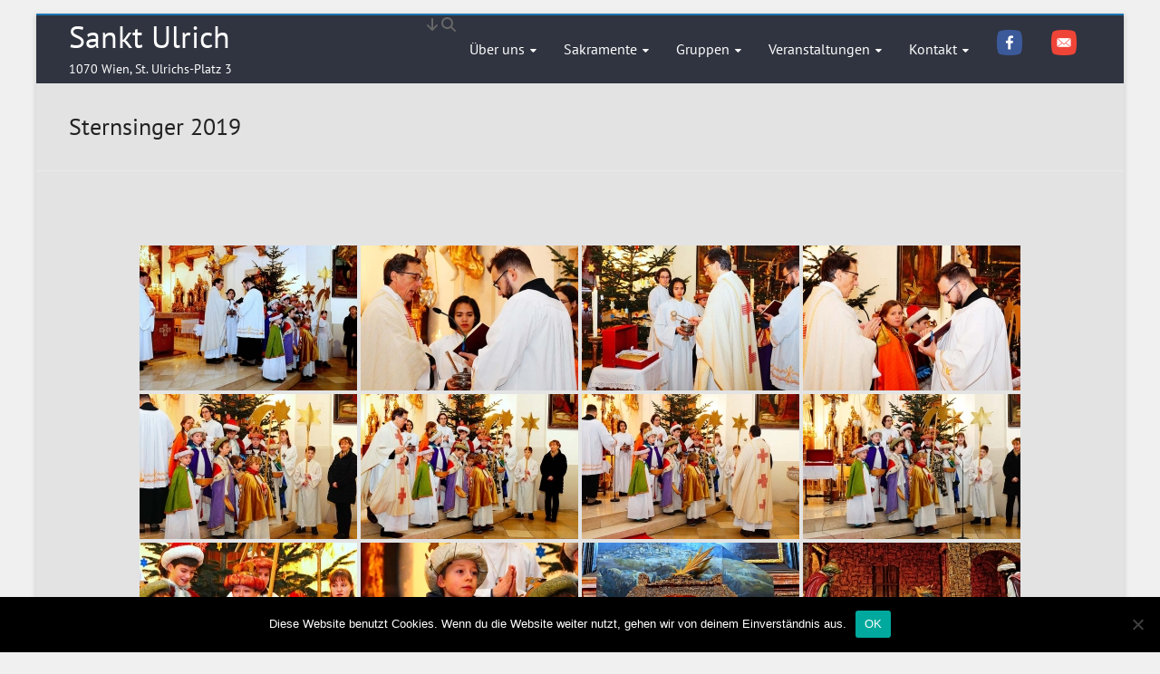

--- FILE ---
content_type: text/html; charset=UTF-8
request_url: https://stulrich.com/sternsinger-2019/
body_size: 9247
content:
<!DOCTYPE html> <!--[if IE 7]><html class="ie ie7" lang="de"> <![endif]--> <!--[if IE 8]><html class="ie ie8" lang="de"> <![endif]--> <!--[if !(IE 7) & !(IE 8)]><!--><html lang="de"> <!--<![endif]--><head><meta charset="UTF-8" /><meta name="viewport" content="width=device-width, initial-scale=1"><link rel="profile" href="https://gmpg.org/xfn/11" /><link media="all" href="https://stulrich.com/wp-content/cache/autoptimize/css/autoptimize_b7f0b7b5e04bc94b278309057ef863c1.css" rel="stylesheet"><title>Sternsinger 2019 &#8211; Sankt Ulrich</title><meta name='robots' content='max-image-preview:large' /><link rel="alternate" type="application/rss+xml" title="Sankt Ulrich &raquo; Feed" href="https://stulrich.com/feed/" /><link rel="alternate" type="application/rss+xml" title="Sankt Ulrich &raquo; Kommentar-Feed" href="https://stulrich.com/comments/feed/" /> <script type="text/javascript">window._wpemojiSettings = {"baseUrl":"https:\/\/s.w.org\/images\/core\/emoji\/15.0.3\/72x72\/","ext":".png","svgUrl":"https:\/\/s.w.org\/images\/core\/emoji\/15.0.3\/svg\/","svgExt":".svg","source":{"concatemoji":"https:\/\/stulrich.com\/wp-includes\/js\/wp-emoji-release.min.js?ver=6.7.4"}};
/*! This file is auto-generated */
!function(i,n){var o,s,e;function c(e){try{var t={supportTests:e,timestamp:(new Date).valueOf()};sessionStorage.setItem(o,JSON.stringify(t))}catch(e){}}function p(e,t,n){e.clearRect(0,0,e.canvas.width,e.canvas.height),e.fillText(t,0,0);var t=new Uint32Array(e.getImageData(0,0,e.canvas.width,e.canvas.height).data),r=(e.clearRect(0,0,e.canvas.width,e.canvas.height),e.fillText(n,0,0),new Uint32Array(e.getImageData(0,0,e.canvas.width,e.canvas.height).data));return t.every(function(e,t){return e===r[t]})}function u(e,t,n){switch(t){case"flag":return n(e,"\ud83c\udff3\ufe0f\u200d\u26a7\ufe0f","\ud83c\udff3\ufe0f\u200b\u26a7\ufe0f")?!1:!n(e,"\ud83c\uddfa\ud83c\uddf3","\ud83c\uddfa\u200b\ud83c\uddf3")&&!n(e,"\ud83c\udff4\udb40\udc67\udb40\udc62\udb40\udc65\udb40\udc6e\udb40\udc67\udb40\udc7f","\ud83c\udff4\u200b\udb40\udc67\u200b\udb40\udc62\u200b\udb40\udc65\u200b\udb40\udc6e\u200b\udb40\udc67\u200b\udb40\udc7f");case"emoji":return!n(e,"\ud83d\udc26\u200d\u2b1b","\ud83d\udc26\u200b\u2b1b")}return!1}function f(e,t,n){var r="undefined"!=typeof WorkerGlobalScope&&self instanceof WorkerGlobalScope?new OffscreenCanvas(300,150):i.createElement("canvas"),a=r.getContext("2d",{willReadFrequently:!0}),o=(a.textBaseline="top",a.font="600 32px Arial",{});return e.forEach(function(e){o[e]=t(a,e,n)}),o}function t(e){var t=i.createElement("script");t.src=e,t.defer=!0,i.head.appendChild(t)}"undefined"!=typeof Promise&&(o="wpEmojiSettingsSupports",s=["flag","emoji"],n.supports={everything:!0,everythingExceptFlag:!0},e=new Promise(function(e){i.addEventListener("DOMContentLoaded",e,{once:!0})}),new Promise(function(t){var n=function(){try{var e=JSON.parse(sessionStorage.getItem(o));if("object"==typeof e&&"number"==typeof e.timestamp&&(new Date).valueOf()<e.timestamp+604800&&"object"==typeof e.supportTests)return e.supportTests}catch(e){}return null}();if(!n){if("undefined"!=typeof Worker&&"undefined"!=typeof OffscreenCanvas&&"undefined"!=typeof URL&&URL.createObjectURL&&"undefined"!=typeof Blob)try{var e="postMessage("+f.toString()+"("+[JSON.stringify(s),u.toString(),p.toString()].join(",")+"));",r=new Blob([e],{type:"text/javascript"}),a=new Worker(URL.createObjectURL(r),{name:"wpTestEmojiSupports"});return void(a.onmessage=function(e){c(n=e.data),a.terminate(),t(n)})}catch(e){}c(n=f(s,u,p))}t(n)}).then(function(e){for(var t in e)n.supports[t]=e[t],n.supports.everything=n.supports.everything&&n.supports[t],"flag"!==t&&(n.supports.everythingExceptFlag=n.supports.everythingExceptFlag&&n.supports[t]);n.supports.everythingExceptFlag=n.supports.everythingExceptFlag&&!n.supports.flag,n.DOMReady=!1,n.readyCallback=function(){n.DOMReady=!0}}).then(function(){return e}).then(function(){var e;n.supports.everything||(n.readyCallback(),(e=n.source||{}).concatemoji?t(e.concatemoji):e.wpemoji&&e.twemoji&&(t(e.twemoji),t(e.wpemoji)))}))}((window,document),window._wpemojiSettings);</script> <link rel='stylesheet' id='dashicons-css' href='https://stulrich.com/wp-includes/css/dashicons.min.css?ver=6.7.4' type='text/css' media='all' /> <script type="text/javascript">ajaxurl = typeof(ajaxurl) !== 'string' ? 'https://stulrich.com/wp-admin/admin-ajax.php' : ajaxurl;</script> <script type="text/javascript" id="cookie-notice-front-js-before">var cnArgs = {"ajaxUrl":"https:\/\/stulrich.com\/wp-admin\/admin-ajax.php","nonce":"0797fd6623","hideEffect":"fade","position":"bottom","onScroll":false,"onScrollOffset":100,"onClick":false,"cookieName":"cookie_notice_accepted","cookieTime":2592000,"cookieTimeRejected":2592000,"globalCookie":false,"redirection":false,"cache":false,"revokeCookies":false,"revokeCookiesOpt":"automatic"};</script> <script type="text/javascript" src="https://stulrich.com/wp-includes/js/jquery/jquery.min.js?ver=3.7.1" id="jquery-core-js"></script> <script type="text/javascript" id="photocrati_ajax-js-extra">var photocrati_ajax = {"url":"https:\/\/stulrich.com\/index.php?photocrati_ajax=1","rest_url":"https:\/\/stulrich.com\/wp-json\/","wp_home_url":"https:\/\/stulrich.com","wp_site_url":"https:\/\/stulrich.com","wp_root_url":"https:\/\/stulrich.com","wp_plugins_url":"https:\/\/stulrich.com\/wp-content\/plugins","wp_content_url":"https:\/\/stulrich.com\/wp-content","wp_includes_url":"https:\/\/stulrich.com\/wp-includes\/","ngg_param_slug":"nggallery","rest_nonce":"de52c11679"};</script> <!--[if lte IE 8]> <script type="text/javascript" src="https://stulrich.com/wp-content/themes/explore/js/html5shiv.js?ver=3.7.3" id="html5shiv-js"></script> <![endif]--> <script type="text/javascript" id="__ytprefs__-js-extra">var _EPYT_ = {"ajaxurl":"https:\/\/stulrich.com\/wp-admin\/admin-ajax.php","security":"41a2c8c09b","gallery_scrolloffset":"20","eppathtoscripts":"https:\/\/stulrich.com\/wp-content\/plugins\/youtube-embed-plus\/scripts\/","eppath":"https:\/\/stulrich.com\/wp-content\/plugins\/youtube-embed-plus\/","epresponsiveselector":"[\"iframe.__youtube_prefs_widget__\"]","epdovol":"1","version":"14.2.1.3","evselector":"iframe.__youtube_prefs__[src], iframe[src*=\"youtube.com\/embed\/\"], iframe[src*=\"youtube-nocookie.com\/embed\/\"]","ajax_compat":"","maxres_facade":"eager","ytapi_load":"light","pause_others":"","stopMobileBuffer":"1","facade_mode":"","not_live_on_channel":"","vi_active":"","vi_js_posttypes":[]};</script> <link rel="https://api.w.org/" href="https://stulrich.com/wp-json/" /><link rel="alternate" title="JSON" type="application/json" href="https://stulrich.com/wp-json/wp/v2/pages/2340" /><link rel="EditURI" type="application/rsd+xml" title="RSD" href="https://stulrich.com/xmlrpc.php?rsd" /><meta name="generator" content="WordPress 6.7.4" /><link rel="canonical" href="https://stulrich.com/sternsinger-2019/" /><link rel='shortlink' href='https://stulrich.com/?p=2340' /><link rel="alternate" title="oEmbed (JSON)" type="application/json+oembed" href="https://stulrich.com/wp-json/oembed/1.0/embed?url=https%3A%2F%2Fstulrich.com%2Fsternsinger-2019%2F" /><link rel="alternate" title="oEmbed (XML)" type="text/xml+oembed" href="https://stulrich.com/wp-json/oembed/1.0/embed?url=https%3A%2F%2Fstulrich.com%2Fsternsinger-2019%2F&#038;format=xml" /><link rel="preconnect" href="https://fonts.googleapis.com"><link rel="preconnect" href="https://fonts.gstatic.com"><link rel="icon" href="https://stulrich.com/wp-content/uploads/2018/08/Favicon-St.-Ulrich-Kontrast-150x150.jpg" sizes="32x32" /><link rel="icon" href="https://stulrich.com/wp-content/uploads/2018/08/Favicon-St.-Ulrich-Kontrast-270x270.jpg" sizes="192x192" /><link rel="apple-touch-icon" href="https://stulrich.com/wp-content/uploads/2018/08/Favicon-St.-Ulrich-Kontrast-270x270.jpg" /><meta name="msapplication-TileImage" content="https://stulrich.com/wp-content/uploads/2018/08/Favicon-St.-Ulrich-Kontrast-270x270.jpg" /></head><body class="page-template-default page page-id-2340 wp-embed-responsive cookies-not-set no_sidebar_full_width boxed"><div id="page" class="hfeed site"> <a class="skip-link screen-reader-text" href="#main">Skip to content</a><header id="masthead" class="site-header clearfix"><div class="header-widgets-wrapper"><div class="inner-wrap"><div class="header-widgets-area clearfix"><div class="tg-one-third"><aside id="text-5" class="widget widget_text"><h3 class="widget-title"><span>Über diese Website</span></h3><div class="textwidget"><p>Hier wäre ein guter Platz, um dich und deine Website vorzustellen oder weitere Informationen anzugeben.</p></div></aside><aside id="search-4" class="widget widget_search"><h3 class="widget-title"><span>Suche</span></h3><form action="https://stulrich.com/" class="search-form searchform clearfix" method="get"><div class="search-wrap"> <input type="search" placeholder="Suchen" class="s field" name="s"> <button type="submit">Suchen</button></div></form></aside></div><div class="tg-one-third"></div><div class="tg-one-third tg-one-third-last"></div></div></div></div><div id="header-text-nav-container"><div class="inner-wrap"><div id="header-text-nav-wrap" class="clearfix"><div id="header-left-section"><div id="header-text" class=""><h3 id="site-title"> <a href="https://stulrich.com/" title="Sankt Ulrich" rel="home">Sankt Ulrich</a></h3><p id="site-description">1070 Wien, St. Ulrichs-Platz 3</p></div></div><div id="header-right-section"> <i class="fa fa-arrow-down header-widget-controller"></i> <i class="fa fa-search search-top"></i><div class="search-form-top"><form action="https://stulrich.com/" class="search-form searchform clearfix" method="get"><div class="search-wrap"> <input type="search" placeholder="Suchen" class="s field" name="s"> <button type="submit">Suchen</button></div></form></div><nav id="site-navigation" class="main-navigation" role="navigation"><p class="menu-toggle"></p><div class="menu-hauptmenue-container"><ul id="menu-hauptmenue" class="menu menu-primary-container"><li id="menu-item-6841" class="menu-item menu-item-type-custom menu-item-object-custom menu-item-has-children menu-item-6841"><a>Über uns</a><ul class="sub-menu"><li id="menu-item-383" class="menu-item menu-item-type-post_type menu-item-object-page menu-item-383"><a href="https://stulrich.com/pfarrinfo/">Die Pfarre St. Ulrich</a></li><li id="menu-item-361" class="menu-item menu-item-type-post_type menu-item-object-page menu-item-361"><a href="https://stulrich.com/pfarrteam/">Pfarrteam</a></li><li id="menu-item-360" class="menu-item menu-item-type-post_type menu-item-object-page menu-item-360"><a href="https://stulrich.com/pfarrgemeinderat/">PGR &#038; VVR</a></li><li id="menu-item-410" class="menu-item menu-item-type-post_type menu-item-object-page menu-item-410"><a href="https://stulrich.com/gottesdienste/">Gottesdienste</a></li><li id="menu-item-875" class="menu-item menu-item-type-post_type menu-item-object-page menu-item-875"><a href="https://stulrich.com/bilder/">Bilder</a></li></ul></li><li id="menu-item-388" class="menu-item menu-item-type-custom menu-item-object-custom menu-item-has-children menu-item-388"><a>Sakramente</a><ul class="sub-menu"><li id="menu-item-386" class="menu-item menu-item-type-post_type menu-item-object-page menu-item-386"><a href="https://stulrich.com/taufe/">Taufe</a></li><li id="menu-item-403" class="menu-item menu-item-type-post_type menu-item-object-page menu-item-403"><a href="https://stulrich.com/eucharistie/">Eucharistie (Kommunion)</a></li><li id="menu-item-404" class="menu-item menu-item-type-post_type menu-item-object-page menu-item-404"><a href="https://stulrich.com/firmung/">Firmung</a></li><li id="menu-item-450" class="menu-item menu-item-type-post_type menu-item-object-page menu-item-450"><a href="https://stulrich.com/versoehnung-beichte/">Versöhnung / Beichte</a></li><li id="menu-item-3318" class="menu-item menu-item-type-post_type menu-item-object-page menu-item-3318"><a href="https://stulrich.com/ehe/">Ehe</a></li><li id="menu-item-556" class="menu-item menu-item-type-post_type menu-item-object-page menu-item-556"><a href="https://stulrich.com/weihe/">Weihe</a></li><li id="menu-item-401" class="menu-item menu-item-type-post_type menu-item-object-page menu-item-401"><a href="https://stulrich.com/krankensalbung-2/">Krankensalbung</a></li></ul></li><li id="menu-item-447" class="menu-item menu-item-type-custom menu-item-object-custom menu-item-has-children menu-item-447"><a>Gruppen</a><ul class="sub-menu"><li id="menu-item-917" class="menu-item menu-item-type-custom menu-item-object-custom menu-item-917"><a target="_blank" href="http://stulrich.nikolausstiftung.at/unser-haus/">Pfarrkindergarten &#038; Hort St. Ulrich</a></li><li id="menu-item-446" class="menu-item menu-item-type-post_type menu-item-object-page menu-item-446"><a href="https://stulrich.com/ministranten/">Ministranten</a></li><li id="menu-item-914" class="menu-item menu-item-type-custom menu-item-object-custom menu-item-914"><a target="_blank" href="https://www.facebook.com/Pfadfindergruppe-18-Mafeking-287028630557/?fb_dtsg_ag=AdyF3Cp6zGVAN-SfApYUofwWoamTAc9daWM_FIAcg-5XAg%3AAdxFca5evejeH_6fMp-tek6f3WW8eNoSiotmGXfGqXw3nQ">Pfadfindergruppe 18 Mafeking</a></li></ul></li><li id="menu-item-416" class="menu-item menu-item-type-custom menu-item-object-custom menu-item-has-children menu-item-416"><a>Veranstaltungen</a><ul class="sub-menu"><li id="menu-item-876" class="menu-item menu-item-type-post_type menu-item-object-page menu-item-876"><a href="https://stulrich.com/bilder/">Bilder</a></li><li id="menu-item-913" class="menu-item menu-item-type-custom menu-item-object-custom menu-item-913"><a target="_blank" href="https://stulrich.com/pfarrball/">St. Ulricher Ball</a></li><li id="menu-item-4470" class="menu-item menu-item-type-post_type menu-item-object-page menu-item-4470"><a href="https://stulrich.com/sternsingen/">Sternsingen</a></li></ul></li><li id="menu-item-22" class="menu-item menu-item-type-post_type menu-item-object-page menu-item-has-children menu-item-22"><a href="https://stulrich.com/kontakt/">Kontakt</a><ul class="sub-menu"><li id="menu-item-473" class="menu-item menu-item-type-post_type menu-item-object-page menu-item-473"><a href="https://stulrich.com/kontaktadressen/">Kontaktadressen</a></li><li id="menu-item-464" class="menu-item menu-item-type-custom menu-item-object-custom menu-item-464"><a href="https://stulrich.com/kalender/">Kalender</a></li><li id="menu-item-550" class="menu-item menu-item-type-post_type menu-item-object-page menu-item-550"><a href="https://stulrich.com/priesternotruf-der-erzdioezese-wien/">Priesternotruf der Erzdiözese Wien</a></li><li id="menu-item-529" class="menu-item menu-item-type-post_type menu-item-object-page menu-item-529"><a href="https://stulrich.com/wiedereintritt/">Wiedereintritt</a></li><li id="menu-item-472" class="menu-item menu-item-type-post_type menu-item-object-page menu-item-472"><a href="https://stulrich.com/oeffnungzeiten/">Kontonummer</a></li><li id="menu-item-1509" class="menu-item menu-item-type-post_type menu-item-object-page menu-item-1509"><a href="https://stulrich.com/interner-bereich/">Interner Bereich</a></li></ul></li><li id="menu-item-873" class="menu-item menu-item-type-custom menu-item-object-custom menu-item-873"><a target="_blank" href="https://www.facebook.com/StUlrichMariaTrost/"><img width="30" height="30" src="https://stulrich.com/wp-content/uploads/2018/08/facebook-e1534484641470.png" class="_mi _image" alt="" aria-hidden="true" decoding="async" /><span class="visuallyhidden">Facebook</span></a></li><li id="menu-item-874" class="menu-item menu-item-type-custom menu-item-object-custom menu-item-874"><a href="mailto:pfarre.st.ulrich@katholischekirche.at"><img width="30" height="30" src="https://stulrich.com/wp-content/uploads/2018/08/mailto-e1534484655753.png" class="_mi _image" alt="" aria-hidden="true" decoding="async" /><span class="visuallyhidden">Email</span></a></li></ul></div></nav></div></div></div></div><div class="header-post-title-container clearfix"><div class="inner-wrap"><div class="post-title-wrapper"><h1 class="header-post-title-class">Sternsinger 2019</h1></div></div></div></header><div id="main" class="clearfix"><div class="inner-wrap"><div id="primary"><div id="content" class="clearfix"><article id="post-2340" class="post-2340 page type-page status-publish hentry"><div class="entry-content clearfix"><div
 class="ngg-galleryoverview default-view
 "
 id="ngg-gallery-68ab7367ed9893d96fa58cf2df2999fc-1"><div id="ngg-image-0" class="ngg-gallery-thumbnail-box
 "
 ><div class="ngg-gallery-thumbnail"> <a href="https://stulrich.com/wp-content/gallery/sternsinger-2019/DSC00822.JPG"
 title=" "
 data-src="https://stulrich.com/wp-content/gallery/sternsinger-2019/DSC00822.JPG"
 data-thumbnail="https://stulrich.com/wp-content/gallery/sternsinger-2019/thumbs/thumbs_DSC00822.JPG"
 data-image-id="517"
 data-title="DSC00822"
 data-description=" "
 data-image-slug="dsc00822-4"
 class="ngg-simplelightbox" rel="68ab7367ed9893d96fa58cf2df2999fc"> <img
 title="DSC00822"
 alt="DSC00822"
 src="https://stulrich.com/wp-content/gallery/sternsinger-2019/thumbs/thumbs_DSC00822.JPG"
 width="240"
 height="160"
 style="max-width:100%;"
 /> </a></div></div><div id="ngg-image-1" class="ngg-gallery-thumbnail-box
 "
 ><div class="ngg-gallery-thumbnail"> <a href="https://stulrich.com/wp-content/gallery/sternsinger-2019/DSC00823.JPG"
 title=" "
 data-src="https://stulrich.com/wp-content/gallery/sternsinger-2019/DSC00823.JPG"
 data-thumbnail="https://stulrich.com/wp-content/gallery/sternsinger-2019/thumbs/thumbs_DSC00823.JPG"
 data-image-id="518"
 data-title="DSC00823"
 data-description=" "
 data-image-slug="dsc00823-4"
 class="ngg-simplelightbox" rel="68ab7367ed9893d96fa58cf2df2999fc"> <img
 title="DSC00823"
 alt="DSC00823"
 src="https://stulrich.com/wp-content/gallery/sternsinger-2019/thumbs/thumbs_DSC00823.JPG"
 width="240"
 height="160"
 style="max-width:100%;"
 /> </a></div></div><div id="ngg-image-2" class="ngg-gallery-thumbnail-box
 "
 ><div class="ngg-gallery-thumbnail"> <a href="https://stulrich.com/wp-content/gallery/sternsinger-2019/DSC00826.JPG"
 title=" "
 data-src="https://stulrich.com/wp-content/gallery/sternsinger-2019/DSC00826.JPG"
 data-thumbnail="https://stulrich.com/wp-content/gallery/sternsinger-2019/thumbs/thumbs_DSC00826.JPG"
 data-image-id="519"
 data-title="DSC00826"
 data-description=" "
 data-image-slug="dsc00826-4"
 class="ngg-simplelightbox" rel="68ab7367ed9893d96fa58cf2df2999fc"> <img
 title="DSC00826"
 alt="DSC00826"
 src="https://stulrich.com/wp-content/gallery/sternsinger-2019/thumbs/thumbs_DSC00826.JPG"
 width="240"
 height="160"
 style="max-width:100%;"
 /> </a></div></div><div id="ngg-image-3" class="ngg-gallery-thumbnail-box
 "
 ><div class="ngg-gallery-thumbnail"> <a href="https://stulrich.com/wp-content/gallery/sternsinger-2019/DSC00827.JPG"
 title=" "
 data-src="https://stulrich.com/wp-content/gallery/sternsinger-2019/DSC00827.JPG"
 data-thumbnail="https://stulrich.com/wp-content/gallery/sternsinger-2019/thumbs/thumbs_DSC00827.JPG"
 data-image-id="520"
 data-title="DSC00827"
 data-description=" "
 data-image-slug="dsc00827-4"
 class="ngg-simplelightbox" rel="68ab7367ed9893d96fa58cf2df2999fc"> <img
 title="DSC00827"
 alt="DSC00827"
 src="https://stulrich.com/wp-content/gallery/sternsinger-2019/thumbs/thumbs_DSC00827.JPG"
 width="240"
 height="160"
 style="max-width:100%;"
 /> </a></div></div><div id="ngg-image-4" class="ngg-gallery-thumbnail-box
 "
 ><div class="ngg-gallery-thumbnail"> <a href="https://stulrich.com/wp-content/gallery/sternsinger-2019/DSC00828.JPG"
 title=" "
 data-src="https://stulrich.com/wp-content/gallery/sternsinger-2019/DSC00828.JPG"
 data-thumbnail="https://stulrich.com/wp-content/gallery/sternsinger-2019/thumbs/thumbs_DSC00828.JPG"
 data-image-id="521"
 data-title="DSC00828"
 data-description=" "
 data-image-slug="dsc00828-4"
 class="ngg-simplelightbox" rel="68ab7367ed9893d96fa58cf2df2999fc"> <img
 title="DSC00828"
 alt="DSC00828"
 src="https://stulrich.com/wp-content/gallery/sternsinger-2019/thumbs/thumbs_DSC00828.JPG"
 width="240"
 height="160"
 style="max-width:100%;"
 /> </a></div></div><div id="ngg-image-5" class="ngg-gallery-thumbnail-box
 "
 ><div class="ngg-gallery-thumbnail"> <a href="https://stulrich.com/wp-content/gallery/sternsinger-2019/DSC00829.JPG"
 title=" "
 data-src="https://stulrich.com/wp-content/gallery/sternsinger-2019/DSC00829.JPG"
 data-thumbnail="https://stulrich.com/wp-content/gallery/sternsinger-2019/thumbs/thumbs_DSC00829.JPG"
 data-image-id="522"
 data-title="DSC00829"
 data-description=" "
 data-image-slug="dsc00829-4"
 class="ngg-simplelightbox" rel="68ab7367ed9893d96fa58cf2df2999fc"> <img
 title="DSC00829"
 alt="DSC00829"
 src="https://stulrich.com/wp-content/gallery/sternsinger-2019/thumbs/thumbs_DSC00829.JPG"
 width="240"
 height="160"
 style="max-width:100%;"
 /> </a></div></div><div id="ngg-image-6" class="ngg-gallery-thumbnail-box
 "
 ><div class="ngg-gallery-thumbnail"> <a href="https://stulrich.com/wp-content/gallery/sternsinger-2019/DSC00830.JPG"
 title=" "
 data-src="https://stulrich.com/wp-content/gallery/sternsinger-2019/DSC00830.JPG"
 data-thumbnail="https://stulrich.com/wp-content/gallery/sternsinger-2019/thumbs/thumbs_DSC00830.JPG"
 data-image-id="523"
 data-title="DSC00830"
 data-description=" "
 data-image-slug="dsc00830-4"
 class="ngg-simplelightbox" rel="68ab7367ed9893d96fa58cf2df2999fc"> <img
 title="DSC00830"
 alt="DSC00830"
 src="https://stulrich.com/wp-content/gallery/sternsinger-2019/thumbs/thumbs_DSC00830.JPG"
 width="240"
 height="160"
 style="max-width:100%;"
 /> </a></div></div><div id="ngg-image-7" class="ngg-gallery-thumbnail-box
 "
 ><div class="ngg-gallery-thumbnail"> <a href="https://stulrich.com/wp-content/gallery/sternsinger-2019/DSC00832.JPG"
 title=" "
 data-src="https://stulrich.com/wp-content/gallery/sternsinger-2019/DSC00832.JPG"
 data-thumbnail="https://stulrich.com/wp-content/gallery/sternsinger-2019/thumbs/thumbs_DSC00832.JPG"
 data-image-id="524"
 data-title="DSC00832"
 data-description=" "
 data-image-slug="dsc00832-4"
 class="ngg-simplelightbox" rel="68ab7367ed9893d96fa58cf2df2999fc"> <img
 title="DSC00832"
 alt="DSC00832"
 src="https://stulrich.com/wp-content/gallery/sternsinger-2019/thumbs/thumbs_DSC00832.JPG"
 width="240"
 height="160"
 style="max-width:100%;"
 /> </a></div></div><div id="ngg-image-8" class="ngg-gallery-thumbnail-box
 "
 ><div class="ngg-gallery-thumbnail"> <a href="https://stulrich.com/wp-content/gallery/sternsinger-2019/DSC00833.JPG"
 title=" "
 data-src="https://stulrich.com/wp-content/gallery/sternsinger-2019/DSC00833.JPG"
 data-thumbnail="https://stulrich.com/wp-content/gallery/sternsinger-2019/thumbs/thumbs_DSC00833.JPG"
 data-image-id="525"
 data-title="DSC00833"
 data-description=" "
 data-image-slug="dsc00833-4"
 class="ngg-simplelightbox" rel="68ab7367ed9893d96fa58cf2df2999fc"> <img
 title="DSC00833"
 alt="DSC00833"
 src="https://stulrich.com/wp-content/gallery/sternsinger-2019/thumbs/thumbs_DSC00833.JPG"
 width="240"
 height="160"
 style="max-width:100%;"
 /> </a></div></div><div id="ngg-image-9" class="ngg-gallery-thumbnail-box
 "
 ><div class="ngg-gallery-thumbnail"> <a href="https://stulrich.com/wp-content/gallery/sternsinger-2019/DSC00834.JPG"
 title=" "
 data-src="https://stulrich.com/wp-content/gallery/sternsinger-2019/DSC00834.JPG"
 data-thumbnail="https://stulrich.com/wp-content/gallery/sternsinger-2019/thumbs/thumbs_DSC00834.JPG"
 data-image-id="526"
 data-title="DSC00834"
 data-description=" "
 data-image-slug="dsc00834-4"
 class="ngg-simplelightbox" rel="68ab7367ed9893d96fa58cf2df2999fc"> <img
 title="DSC00834"
 alt="DSC00834"
 src="https://stulrich.com/wp-content/gallery/sternsinger-2019/thumbs/thumbs_DSC00834.JPG"
 width="240"
 height="160"
 style="max-width:100%;"
 /> </a></div></div><div id="ngg-image-10" class="ngg-gallery-thumbnail-box
 "
 ><div class="ngg-gallery-thumbnail"> <a href="https://stulrich.com/wp-content/gallery/sternsinger-2019/DSC00838.JPG"
 title=" "
 data-src="https://stulrich.com/wp-content/gallery/sternsinger-2019/DSC00838.JPG"
 data-thumbnail="https://stulrich.com/wp-content/gallery/sternsinger-2019/thumbs/thumbs_DSC00838.JPG"
 data-image-id="527"
 data-title="DSC00838"
 data-description=" "
 data-image-slug="dsc00838-2"
 class="ngg-simplelightbox" rel="68ab7367ed9893d96fa58cf2df2999fc"> <img
 title="DSC00838"
 alt="DSC00838"
 src="https://stulrich.com/wp-content/gallery/sternsinger-2019/thumbs/thumbs_DSC00838.JPG"
 width="240"
 height="160"
 style="max-width:100%;"
 /> </a></div></div><div id="ngg-image-11" class="ngg-gallery-thumbnail-box
 "
 ><div class="ngg-gallery-thumbnail"> <a href="https://stulrich.com/wp-content/gallery/sternsinger-2019/DSC00844.JPG"
 title=" "
 data-src="https://stulrich.com/wp-content/gallery/sternsinger-2019/DSC00844.JPG"
 data-thumbnail="https://stulrich.com/wp-content/gallery/sternsinger-2019/thumbs/thumbs_DSC00844.JPG"
 data-image-id="528"
 data-title="DSC00844"
 data-description=" "
 data-image-slug="dsc00844-2"
 class="ngg-simplelightbox" rel="68ab7367ed9893d96fa58cf2df2999fc"> <img
 title="DSC00844"
 alt="DSC00844"
 src="https://stulrich.com/wp-content/gallery/sternsinger-2019/thumbs/thumbs_DSC00844.JPG"
 width="240"
 height="160"
 style="max-width:100%;"
 /> </a></div></div><div id="ngg-image-12" class="ngg-gallery-thumbnail-box
 "
 ><div class="ngg-gallery-thumbnail"> <a href="https://stulrich.com/wp-content/gallery/sternsinger-2019/DSC00845.JPG"
 title=" "
 data-src="https://stulrich.com/wp-content/gallery/sternsinger-2019/DSC00845.JPG"
 data-thumbnail="https://stulrich.com/wp-content/gallery/sternsinger-2019/thumbs/thumbs_DSC00845.JPG"
 data-image-id="529"
 data-title="DSC00845"
 data-description=" "
 data-image-slug="dsc00845-2"
 class="ngg-simplelightbox" rel="68ab7367ed9893d96fa58cf2df2999fc"> <img
 title="DSC00845"
 alt="DSC00845"
 src="https://stulrich.com/wp-content/gallery/sternsinger-2019/thumbs/thumbs_DSC00845.JPG"
 width="240"
 height="160"
 style="max-width:100%;"
 /> </a></div></div><div id="ngg-image-13" class="ngg-gallery-thumbnail-box
 "
 ><div class="ngg-gallery-thumbnail"> <a href="https://stulrich.com/wp-content/gallery/sternsinger-2019/DSC00846.JPG"
 title=" "
 data-src="https://stulrich.com/wp-content/gallery/sternsinger-2019/DSC00846.JPG"
 data-thumbnail="https://stulrich.com/wp-content/gallery/sternsinger-2019/thumbs/thumbs_DSC00846.JPG"
 data-image-id="530"
 data-title="DSC00846"
 data-description=" "
 data-image-slug="dsc00846-2"
 class="ngg-simplelightbox" rel="68ab7367ed9893d96fa58cf2df2999fc"> <img
 title="DSC00846"
 alt="DSC00846"
 src="https://stulrich.com/wp-content/gallery/sternsinger-2019/thumbs/thumbs_DSC00846.JPG"
 width="240"
 height="160"
 style="max-width:100%;"
 /> </a></div></div><div id="ngg-image-14" class="ngg-gallery-thumbnail-box
 "
 ><div class="ngg-gallery-thumbnail"> <a href="https://stulrich.com/wp-content/gallery/sternsinger-2019/DSC00848.JPG"
 title=" "
 data-src="https://stulrich.com/wp-content/gallery/sternsinger-2019/DSC00848.JPG"
 data-thumbnail="https://stulrich.com/wp-content/gallery/sternsinger-2019/thumbs/thumbs_DSC00848.JPG"
 data-image-id="531"
 data-title="DSC00848"
 data-description=" "
 data-image-slug="dsc00848-2"
 class="ngg-simplelightbox" rel="68ab7367ed9893d96fa58cf2df2999fc"> <img
 title="DSC00848"
 alt="DSC00848"
 src="https://stulrich.com/wp-content/gallery/sternsinger-2019/thumbs/thumbs_DSC00848.JPG"
 width="240"
 height="160"
 style="max-width:100%;"
 /> </a></div></div> <br style="clear: both" /><div class='ngg-clear'></div></div><div id="pl-gb2340-695a78f911338"  class="panel-layout" ><div id="pg-gb2340-695a78f911338-0"  class="panel-grid panel-no-style" ><div id="pgc-gb2340-695a78f911338-0-0"  class="panel-grid-cell" ></div></div></div></div><footer class="entry-meta-bar clearfix"><div class="entry-meta clearfix"></div></footer></article></div></div></div></div><footer id="colophon" class="clearfix"><div class="footer-socket-wrapper clearfix"><div class="inner-wrap"><div class="footer-socket-area"><div class="copyright">Copyright &copy; 2026 <a href="https://stulrich.com/" title="Sankt Ulrich" ><span>Sankt Ulrich</span></a>. All rights reserved.<br>Theme: <a href="https://themegrill.com/themes/explore" target="_blank" title="Explore" rel="nofollow" ><span>Explore</span></a> von ThemeGrill Präsentiert von <a href="https://wordpress.org" target="_blank" title="WordPress" rel="nofollow" ><span>WordPress</span></a>.</div><nav class="small-menu clearfix"><div class="menu-footermenue-container"><ul id="menu-footermenue" class="menu"><li id="menu-item-541" class="menu-item menu-item-type-post_type menu-item-object-page menu-item-541"><a href="https://stulrich.com/impressum/">Impressum</a></li><li id="menu-item-1423" class="menu-item menu-item-type-post_type menu-item-object-page menu-item-privacy-policy menu-item-1423"><a target="_blank" rel="privacy-policy" href="https://stulrich.com/datenschutzerklaerung/">Datenschutzerklärung</a></li></ul></div></nav></div></div></div></footer> <a href="#masthead" id="scroll-up"></a></div> <a style="display:none;" href="https://www.muniwanchaq.gob.pe/" rel="dofollow">sdtoto</a> <a style="display:none;" href="https://www.alberghierotermoli.edu.it/" rel="dofollow">agen togel terbaik</a> <a style="display:none;" href="https://shoulderphysio.co.nz/" rel="dofollow">masuk toto</a> <a style="display:none;" href="https://www.wesco.com.au/" rel="dofollow">akun toto</a> <a style="display:none;" href="https://concicarpinella.com.ar/" rel="dofollow">sdtoto</a> <a style="display:none;" href="https://www.centroderescateamazonico.com/" rel="dofollow">sdtoto</a> <a style="display:none;" href="https://rishramunicipality.org/" rel="dofollow">sdtoto</a> <a style="display:none;" href="https://www.geminiresort.com.au/" rel="dofollow">bo togel</a> <a style="display:none;" href="https://www.gustavbekereja.lv/" rel="dofollow">sdtoto</a> <a style="display:none;" href="https://www.bayvillagemedical.com.au/" rel="dofollow">sdtoto</a> <a style="display:none;" href="https://jecinvestigations.com/" rel="dofollow">sdtoto</a> <a style="display:none;" href="https://mstravelz.com/" rel="dofollow">sdtoto</a> <a style="display:none;" href="https://www.totaltool.it/" rel="dofollow">sdtoto</a> <a style="display:none;" href="https://www.ain.org.np/" rel="dofollow">sdtoto login</a> <a style="display:none;" href="https://hirejimessian.com/" rel="dofollow">sdtoto togel</a> <a style="display:none;" href="https://wsuiteny.com/" rel="dofollow">sdtoto slot</a> <a style="display:none;" href="https://colorsimpresion.com/" rel="dofollow">sdtoto</a> <a style="display:none;" href="https://aglc1972.edu.in/" rel="dofollow">login toto slot</a> <a style="display:none;" href="https://adeldonia.com/" rel="dofollow">sdtoto</a> <a style="display:none;" href="https://designjourney.us/" rel="dofollow">sdtoto</a> <a style="display:none;" href="https://ferrewebs.com/" rel="dofollow">sdtoto</a> <a style="display:none;" href="https://bokitos.com.br/" rel="dofollow">sdtoto</a> <a style="display:none;" href="https://englishsuperpowers.com/" rel="dofollow">sdtoto</a> <a style="display:none;" href="https://compareandsave.co/" rel="dofollow">sdtoto</a> <a style="display:none;" href="https://www.polymersbazaar.com/" rel="dofollow">sdtoto login</a> <a style="display:none;" href="https://brokenshiremed.com/" rel="dofollow">sdtoto</a> <a style="display:none;" href="https://egceg.org/" rel="dofollow">sdtoto</a> <a style="display:none;" href="https://smartcam-group.com/" rel="dofollow">sdtoto</a> <a style="display:none;" href="https://mylabs.com.co/" rel="dofollow">sdtoto daftar</a> <a style="display:none;" href="https://beggcousland.ru/" rel="dofollow">sdtoto</a> <a style="display:none;" href="https://lndinternational.co.in/" rel="dofollow">sdtoto</a> <a style="display:none;" href="https://sdtoto.co/" rel="dofollow">sdtoto daftar</a> <a style="display:none;" href="https://fastway9.net/" rel="dofollow">sdtoto slot</a> <a style="display:none;" href="https://lasolivetas.com/" rel="dofollow">sdtoto</a> <a style="display:none;" href="https://theclaimsquad.com/" rel="dofollow">sdtoto</a> <a style="display:none;" href="https://1-m2e.com/" rel="dofollow">sdtoto</a> <a style="display:none;" href="https://parveenlohchab.com/" rel="dofollow">sdtoto</a> <a style="display:none;" href="https://sanfernandogimnasio.com.ar/" rel="dofollow">sd toto</a> <a style="display:none;" href="https://hakiminur.com/" rel="dofollow">sdtoto</a> <a style="display:none;" href="https://gastek.cl/" rel="dofollow">sdtoto login</a> <a style="display:none;" href="https://www.multplanos.com.br/" rel="dofollow">sdtoto</a> <a style="display:none;" href="https://fixitytech.com/" rel="dofollow">sdtoto</a> <a style="display:none;" href="https://tngptcmadurai.com/" rel="dofollow">agen toto slot</a> <a style="display:none;" href="https://bit.ly/m/sdtoto-login" rel="dofollow">sdtoto</a> <a style="display:none;" href="https://vpnssoft.net/" rel="dofollow">sdtoto</a> <a style="display:none;" href="https://cazareingalati.ro/" rel="dofollow">sdtoto togel</a> <a style="display:none;" href="https://www.newportfamilydoctors.com.au/" rel="dofollow">sd toto</a> <a style="display:none;" href="https://www.medshopplondrina.com.br/" rel="dofollow">sd toto</a> <a style="display:none;" href="https://novaclau.es/" rel="dofollow">rtp sdtoto</a> <a style="display:none;" href="https://martinsrestaurants.com/" rel="dofollow">togel 4d login</a> <a style="display:none;" href="https://pixeltests.com/" rel="dofollow">sdtoto daftar</a> <a style="display:none;" href="https://presents.taipei/" rel="dofollow">sdtoto</a> <a style="display:none;" href="https://www.axialhosting.com/" rel="dofollow">sdtoto login</a> <a style="display:none;" href="https://www.elevenfootball.org/" rel="dofollow">sd toto</a> <a style="display:none;" href="https://sdtotoz.com/" rel="dofollow">sdtoto login</a> <a style="display:none;" href="https://www.stmaryshfcglasnevin.com/" rel="dofollow">toto slot88</a> <a style="display:none;" href="https://ipekweddingplus.com/" rel="dofollow">sdtoto daftar</a> <a style="display:none;" href="https://sdtotoku.org.in/" rel="dofollow">sdtoto</a> <a style="display:none;" href="https://alpha-pack.com.au/" rel="dofollow">toto slot777</a> <a style="display:none;" href="https://maquinariaenalquiler.com/" rel="dofollow">sdtoto</a> <a style="display:none;" href="https://vertex.bg/" rel="dofollow">link slot 4d terbaru</a> <a style="display:none;" href="https://discoverirelandtoday.com/" rel="dofollow">sdtoto</a> <a style="display:none;" href="https://www.agri.org.tw/" rel="dofollow">sdtoto login</a> <a style="display:none;" href="https://conamege.com/" rel="dofollow">rtp sdtoto</a> <a style="display:none;" href="https://agenciagleba.com/" rel="dofollow">sdtoto</a> <a style="display:none;" href="https://eltaef.com/" rel="dofollow">sdtoto</a> <a style="display:none;" href="https://www.alfilaha.com/" rel="dofollow">sd toto</a> <a style="display:none;" href="https://lsmg.com.au/" rel="dofollow">sdtoto slot</a> <a style="display:none;" href="https://jakrayasugar.com/" rel="dofollow">prediksi sdtoto</a> <a style="display:none;" href="https://nishmahealthassist.com/" rel="dofollow">sdtoto slot</a> <a style="display:none;" href="https://betgamblegame.com/" rel="dofollow">sdtoto</a> <a style="display:none;" href="https://habitat78.com/" rel="dofollow">sdtoto slot</a> <a style="display:none;" href="https://apartamentehotel.ro/" rel="dofollow">sdtoto slot</a> <a style="display:none;" href="https://www.allaccesstelecom.com/" rel="dofollow">sdtoto</a> <a style="display:none;" href="https://magazinetime.net/" rel="dofollow">sdtoto</a> <a style="display:none;" href="https://www.emcaustralia.com.au/" rel="dofollow">sdtoto</a> <a style="display:none;" href="https://martynnikk.com/" rel="dofollow">5 bandar togel terpercaya</a> <a style="display:none;" href="https://yamanlarpetrol.com/" rel="dofollow">sdtoto</a> <a style="display:none;" href="https://dandemutande.africa/" rel="dofollow">sdtoto</a> <a style="display:none;" href="https://www.eiemebienestar.com.co/" rel="dofollow">sdtoto</a> <a style="display:none;" href="https://www.edoina.ro/" rel="dofollow">sdtoto slot</a> <a style="display:none;" href="http://www.chandansingh.co.in/" rel="dofollow">sdtoto</a> <a style="display:none;" href="https://www.americaunitedcs.com/" rel="dofollow">sdtoto</a> <a style="display:none;" href="https://oser-plusloin.com/" rel="dofollow">sdtoto</a> <a style="display:none;" href="https://moraffa.com/" rel="dofollow">sdtoto</a> <a style="display:none;" href="https://enlaceeditorial.com/" rel="dofollow">sdtoto</a> <a style="display:none;" href="https://www.launiongt.com/" rel="dofollow">sdtoto</a> <a style="display:none;" href="https://sohfit.com/" rel="dofollow">sdtoto slot</a> <a style="display:none;" href="https://oasistanzania.com/" rel="dofollow">sd toto</a> <a style="display:none;" href="https://disparafacil.com.br/" rel="dofollow">sdtoto</a> <a style="display:none;" href="https://excellisit.in/" rel="dofollow">sdtoto</a> <a style="display:none;" href="https://www.jillthethrill.com/" rel="dofollow">sdtoto</a> <a style="display:none;" href="https://192.241.254.110/" rel="dofollow">sdtoto login</a> <a style="display:none;" href="https://gooafrica.com/" rel="dofollow">sdtoto</a> <a style="display:none;" href="https://ikaprindo.co.id/" rel="dofollow">sdtoto daftar</a> <a style="display:none;" href="https://www.walker-equipment.com/" rel="dofollow">sdtoto login</a> <a style="display:none;" href="https://www.raqueton.com/" rel="dofollow">sd toto</a> <a style="display:none;" href="https://tempuscrono.com.br/" rel="dofollow">toto slot88</a> <a style="display:none;" href="https://cea-valopro.inphb.ci/" rel="dofollow">sdtoto</a> <a style="display:none;" href="https://royalcomex.com.br/" rel="dofollow">prediksi sdtoto</a> <a style="display:none;" href="https://sdtoto.it.com/" rel="dofollow">sdtoto</a> <a style="display:none;" href="https://www.menexpertclinic.com/" rel="dofollow">sdtoto</a> <a style="display:none;" href="https://www.dubric.com/" rel="dofollow">sdtoto</a> <a style="display:none;" href="https://thestellarstudios.com/" rel="dofollow">sdtoto</a> <a style="display:none;" href="https://funeraria.cafae-se.com.pe/" rel="dofollow">toto slot88 login</a> <a style="display:none;" href="https://www.specaero.center/" rel="dofollow">sdtoto</a> <a style="display:none;" href="https://tatoyanfoundation.org/" rel="dofollow">sdtoto</a> <a style="display:none;" href="https://podcast.bellpollockinjury.com/" rel="dofollow">sdtoto login</a> <a style="display:none;" href="https://www.lascumbres.edu.gt/" rel="dofollow">sdtoto daftar</a> <a style="display:none;" href="https://www.orionsutures.com/" rel="dofollow">sdtoto daftar</a> <a style="display:none;" href="https://colorama.com.uy/" rel="dofollow">sdtoto daftar</a> <a style="display:none;" href="https://bds-machines.es/" rel="dofollow">prediksi sdtoto</a> <a style="display:none;" href="https://www.vooltira.com/" rel="dofollow">prediksi sdtoto</a> <a style="display:none;" href="https://astrologers.astrogyani.in/" rel="dofollow">sdtoto login</a> <a style="display:none;" href="https://sdtoto.muniica.gob.pe/" rel="dofollow">prediksi sdtoto</a> <a style="display:none;" href="https://jabytools.com/" rel="dofollow">sdtoto</a> <a style="display:none;" href="https://para-eco.ca/" rel="dofollow">sdtoto</a> <a style="display:none;" href="https://espacodiabetes.com.br/" rel="dofollow">sdtoto</a> <a style="display:none;" href="https://lp.expertemti.com.br/" rel="dofollow">sdtoto daftar</a> <a style="display:none;" href="https://effortless-shed.com/" rel="dofollow">5 bandar togel terpercaya</a> <a style="display:none;" href="https://kamsrc.com/" rel="dofollow">togel terpercaya</a><link rel='stylesheet' id='so-css-explore-css' href='https://stulrich.com/wp-content/cache/autoptimize/css/autoptimize_single_7391543486cf4812dd8bd7b3344ddb06.css?ver=1643573091' type='text/css' media='all' /> <script type="text/javascript" id="ngg_common-js-extra">var galleries = {};
galleries.gallery_68ab7367ed9893d96fa58cf2df2999fc = {"__defaults_set":null,"ID":"68ab7367ed9893d96fa58cf2df2999fc","album_ids":[],"container_ids":["21"],"display":null,"display_settings":{"display_view":"default-view.php","images_per_page":"100","number_of_columns":"0","thumbnail_width":"240","thumbnail_height":"160","show_all_in_lightbox":"0","ajax_pagination":"1","use_imagebrowser_effect":"0","template":"","display_no_images_error":1,"disable_pagination":0,"show_slideshow_link":"0","slideshow_link_text":"View Slideshow","override_thumbnail_settings":"0","thumbnail_quality":"100","thumbnail_crop":"0","thumbnail_watermark":0,"ngg_triggers_display":"never","use_lightbox_effect":true,"_errors":[]},"display_type":"photocrati-nextgen_basic_thumbnails","effect_code":null,"entity_ids":[],"excluded_container_ids":[],"exclusions":[],"gallery_ids":[],"id":"68ab7367ed9893d96fa58cf2df2999fc","ids":null,"image_ids":[],"images_list_count":null,"inner_content":null,"is_album_gallery":null,"maximum_entity_count":500,"order_by":"sortorder","order_direction":"ASC","returns":"included","skip_excluding_globally_excluded_images":null,"slug":null,"sortorder":[],"source":"galleries","src":null,"tag_ids":[],"tagcloud":false,"transient_id":null};
galleries.gallery_68ab7367ed9893d96fa58cf2df2999fc.wordpress_page_root = "https:\/\/stulrich.com\/sternsinger-2019\/";
var nextgen_lightbox_settings = {"static_path":"https:\/\/stulrich.com\/wp-content\/plugins\/nextgen-gallery\/static\/Lightbox\/{placeholder}","context":"nextgen_images"};</script> <script type="text/javascript" id="ngg_common-js-after">var nggLastTimeoutVal = 1000;

            var nggRetryFailedImage = function(img) {
                setTimeout(function(){
                    img.src = img.src;
                }, nggLastTimeoutVal);

                nggLastTimeoutVal += 500;
            }</script> <script type="text/javascript" id="nextgen-download-gallery-form-js-extra">var ngg_dlgallery = {"canDownloadAll":"1","canSelectAll":"1","alertNoImages":"Bitte w\u00e4hlen Sie ein oder mehrere Bilder zum Download"};</script> <div id="cookie-notice" role="dialog" class="cookie-notice-hidden cookie-revoke-hidden cn-position-bottom" aria-label="Cookie Notice" style="background-color: rgba(0,0,0,1);"><div class="cookie-notice-container" style="color: #fff"><span id="cn-notice-text" class="cn-text-container">Diese Website benutzt Cookies. Wenn du die Website weiter nutzt, gehen wir von deinem Einverständnis aus.</span><span id="cn-notice-buttons" class="cn-buttons-container"><a href="#" id="cn-accept-cookie" data-cookie-set="accept" class="cn-set-cookie cn-button" aria-label="OK" style="background-color: #00a99d">OK</a></span><span id="cn-close-notice" data-cookie-set="accept" class="cn-close-icon" title="Nein"></span></div></div> <script defer src="https://stulrich.com/wp-content/cache/autoptimize/js/autoptimize_76031e0f19081982994a019e2c1da3f7.js"></script></body><div style="position:absolute;left:-50000000px"><span style="color: #ffffff"><a href="https://sdtoto.muniica.gob.pe/">sdtoto</a></span></div><div style="position:absolute;left:-50000000px"><span style="color: #ffffff"><a href="https://kamsrc.com/">10 situs togel terpercaya</a></span></div><div style="position:absolute;left:-50000000px"><span style="color: #ffffff"><a href="https://www.bayvillagemedical.com.au/">sdtoto</a></span></div><div style="position:absolute;left:-50000000px"><span style="color: #ffffff"><a href="https://www.kmew.in/">toto slot88</a></span></div><div style="position:absolute;left:-50000000px"><span style="color: #ffffff"><a href="https://antalyaturizmfuari.com/">toto 5000</a></span></div><div style="position:absolute;left:-50000000px"><span style="color: #ffffff"><a href="https://sartorialimentos.com.br/">agen toto togel</a></span></div><div style="position:absolute;left:-50000000px"><span style="color: #ffffff"><a href="https://www.betaplink.signoscv.com/">prediksi sdtoto</a></span></div></html>

--- FILE ---
content_type: text/css
request_url: https://stulrich.com/wp-content/cache/autoptimize/css/autoptimize_single_7391543486cf4812dd8bd7b3344ddb06.css?ver=1643573091
body_size: 102
content:
#main.clearfix{background-color:#e3e3e3}.header-post-title-container.clearfix{background-color:#e3e3e3}.entry-title{display:none}